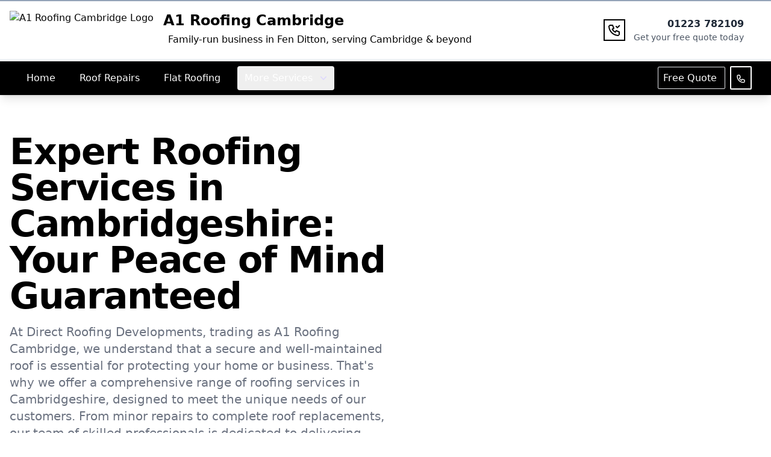

--- FILE ---
content_type: text/html; charset=utf-8
request_url: https://a1-roofing-cambridge.co.uk/
body_size: 14087
content:
<!DOCTYPE html><html lang="en"> <head><meta charset="UTF-8"><meta name="viewport" content="width=device-width, initial-scale=1, minimum-scale=1, maximum-scale=5"><link rel="icon" type="image/ico" href="/favicon.ico"><link rel="icon" rel="apple-touch-icon" sizes="16x16" href="/favicon-16x16.png"><link rel="icon" rel="apple-touch-icon" sizes="48x48" href="/favicon-32x32.png"><link rel="icon" rel="apple-touch-icon" sizes="192x192" href="/favicon-192x192.png"><link rel="icon" rel="apple-touch-icon" sizes="512x512" href="/favicon-512x512.png"><meta name="author" content="a1-roofing-cambridge.co.uk"><meta property="og:type" content="website"><meta property="og:title" content="Roofing Services in Fen Ditton, Cambridgeshire - A1 Roofing Cambridge"><meta property="og:description" content="Expert roofing services in Cambridgeshire by Direct Roofing Developments. Trusted for roof repairs, replacements &#38; emergency services within 20 miles of Cambridge."><meta property="og:site_name" content="A1 Roofiing Cambridge"><meta property="og:locale" content="en-GB"><meta property="og:image" content><meta name="twitter:card" content="summary_large_image"><meta name="twitter:title" content="Roofing Services in Fen Ditton, Cambridgeshire - A1 Roofing Cambridge"><meta name="twitter:description" content="Expert roofing services in Cambridgeshire by Direct Roofing Developments. Trusted for roof repairs, replacements &#38; emergency services within 20 miles of Cambridge."><link rel="preload" as="image" href="https://utfs.io/f/9601e767-aae4-497b-bc61-30036d2c2558-66izf7.avif" fetchpriority="high"><title>Roofing Services in Fen Ditton, Cambridgeshire - A1 Roofing Cambridge</title><link rel="canonical" href="https://a1-roofing-cambridge.co.uk/"><meta name="description" content="Expert roofing services in Cambridgeshire by Direct Roofing Developments. Trusted for roof repairs, replacements &#38; emergency services within 20 miles of Cambridge."><meta name="robots" content="index, follow"><meta property="og:title" content="Roofing Services in Fen Ditton, Cambridgeshire - A1 Roofing Cambridge"><meta property="og:type" content="website"><meta property="og:image" content><meta property="og:url" content="https://a1-roofing-cambridge.co.uk/"><script type="application/ld+json">{"@context":"https://schema.org","@type":"FAQPage","mainEntity":[{"@type":"Question","name":"<p>What roofing services do you offer across Cambridgeshire and beyond?</p>\n","acceptedAnswer":{"@type":"Answer","text":"<p>We're your local roofing specialists, covering everything from minor repairs to full roof replacements. Whether it’s a leaky tile, a complete re-roof, a flat roof needing attention, or installing new Velux windows, we’ve got you covered. We work on all types of roofs – pitched, flat, tile, slate, lead – for homes and businesses across Cambridge, Huntingdon, Ely, St Ives, Newmarket, Saffron Walden, Royston, and all the villages in between.</p>\n"}},{"@type":"Question","name":"<p>Where exactly do you provide your roofing services?</p>\n","acceptedAnswer":{"@type":"Answer","text":"<p>Our main stomping ground is Cambridgeshire, including Cambridge city (covering areas like CB1, CB4, and homes near the Science Park), South Cambridgeshire villages like Cottenham, Histon, Impington, Waterbeach, Milton, Fulbourn, Great Shelford, Sawston, Duxford, Linton, and Cambourne. We also stretch our services to Huntingdon, St Ives, Ely, Soham, Burwell, and venture into nearby areas such as Newmarket in Suffolk, Saffron Walden in Essex, and Royston in Hertfordshire. Basically, if you’re within about a 20-mile radius of Cambridge, we’re likely your local roofers!</p>\n"}},{"@type":"Question","name":"<p>My roof has a lot of moss and algae. Is that a problem you can fix?</p>\n","acceptedAnswer":{"@type":"Answer","text":"<p>Absolutely. Given our local Cambridgeshire climate, moss, algae, and lichen are pretty common. While they might look harmless, they can actually cause damage over time by holding moisture against your tiles and even lifting them. We offer thorough moss removal and roof cleaning services to protect your roof and keep it looking its best, often extending its lifespan.</p>\n"}},{"@type":"Question","name":"<p>Do I need planning permission for roof work, especially if I live in Cambridge?</p>\n","acceptedAnswer":{"@type":"Answer","text":"<p>For most like-for-like roof repairs, you usually don't need planning permission. However, if you’re planning a significant change, like altering the roofline, changing materials to something vastly different, or adding new features, you might. It's especially important to check if your home is in one of Cambridge's many conservation areas or is a listed building. In these cases, specific consent from Cambridge City Council or South Cambridgeshire District Council is nearly always required. We can advise you on this and help you understand what's needed.</p>\n"}},{"@type":"Question","name":"<p>What about things like scaffolding and skips on public roads?</p>\n","acceptedAnswer":{"@type":"Answer","text":"<p>Don't worry about that! We understand the logistics involved. If scaffolding or a skip needs to go on a public highway, we'll take care of arranging all the necessary permits from the local council. It's all part of our service to make your roofing project as smooth and hassle-free as possible.</p>\n"}},{"@type":"Question","name":"<p>How do you ensure your roofing work is high quality and lasts?</p>\n","acceptedAnswer":{"@type":"Answer","text":"<p>Quality is at the heart of everything we do. We're an experienced, family-run business, and we stake our reputation on solid work. We only use high-quality, durable materials that are tried and tested for our local weather, especially given Cambridgeshire's exposed, flat landscape and potential for wind-driven rain. Our team uses robust fixing methods, and every job is carried out by skilled, experienced roofers. We also back our work with guarantees, giving you peace of mind.</p>\n"}},{"@type":"Question","name":"<p>My roof is flat. Do you handle flat roof repairs and replacements?</p>\n","acceptedAnswer":{"@type":"Answer","text":"<p>Yes, we absolutely do. Flat roofs have their own unique needs, and our team is expert in both repairing existing flat roofs and installing new ones. Whether it's felt, EPDM rubber, or GRP fibreglass, we can provide a durable, watertight solution that stands the test of time, helping you avoid those common flat roof problems.</p>\n"}},{"@type":"Question","name":"<p>Why should I choose your company for my roofing project?</p>\n","acceptedAnswer":{"@type":"Answer","text":"<p>We’re your trusted local roofers, with a strong reputation for reliability, quality, and a friendly, honest approach. As a family-run business, we care deeply about our customers' satisfaction. We understand the specific challenges of roofs in our region – like the wind and rain – and use our expertise to provide lasting solutions. From your free, no-obligation quote to the final tidy-up, you can expect clear communication, skilled craftsmanship, and a commitment to getting the job done right, every time. Just check out our customer reviews to see what your neighbours say about our work!</p>\n"}},{"@type":"Question","name":"<p>Do you offer free quotes or initial consultations?</p>\n","acceptedAnswer":{"@type":"Answer","text":"<p>Absolutely! We're always happy to provide a free, no-obligation survey and quote for any roofing work you might need. It's a great opportunity for us to assess your roof's condition, discuss your needs, and offer our expert advice. Just get in touch, and we'll arrange a convenient time to visit your property.</p>\n"}},{"@type":"Question","name":"<p>How do you minimise disruption during the work?</p>\n","acceptedAnswer":{"@type":"Answer","text":"<p>We know having work done on your home can be disruptive, so we do our best to keep things smooth. Our team works efficiently and tidily, adhering to local council working hours and noise restrictions to minimise disturbance to you and your neighbours. We also commit to responsible waste disposal; all old materials like tiles, felt, and timber are removed from your site by registered waste carriers, leaving your property clean and tidy once the work is complete.</p>\n"}}]}</script><link rel="stylesheet" href="/_astro/_slug_.CxEWO4qb.css"></head> <body> <main class="min-h-screen w-full mx-auto"> <div class="mx-auto"> 
<header aria-label="Site Header" class="shadow-sm border-t-2 border-t-slate-400">
        <!-- Top section of the header -->
        <div class="mx-auto py-4 max-w-screen-xl justify-between px-4">
            <div class="grid grid-cols-1 lg:grid-cols-12 gap-8">
                <!-- Logo and Site Title -->
                <div class="col-span-1 text-center lg:text-left lg:col-span-9">
                    <div class="lg:inline-flex inline-block items-center">
                        <a href="/">
                            <span class="sr-only">Logo</span>
                            <img src="https://utfs.io/f/9601e767-aae4-497b-bc61-30036d2c2558-66izf7.avif" alt="A1 Roofing Cambridge Logo" class="flex-auto mx-auto h-16 object-center" />
                        </a>
                        <div class="my-auto mx-auto lg:ml-4 mt-4 lg:mt-0">
                            <h1 class="text-2xl font-semibold text-primary">
                                <a href="/">A1 Roofing Cambridge</a>
                            </h1>
                            <p class="flex-wrap text-left rounded-lg p-1 bg-border-color px-2 font-thin inline-block">
                                Family-run business in Fen Ditton, serving Cambridge &amp; beyond
                            </p>
                        </div>
                    </div>
                </div>

                <!-- Contact Information -->
                <div class="col-span-1 my-auto mx-auto lg:text-right text-center lg:col-span-3">
                    <div class="w-full flex items-center">
                        <svg xmlns="http://www.w3.org/2000/svg" class="text-secondary h-8 w-8 mr-4 my-auto outline outline-[2px] rounded-full p-1" width="24" height="24" viewBox="0 0 24 24" stroke-width="2" stroke="currentColor" fill="none" stroke-linecap="round" stroke-linejoin="round">
                            <path stroke="none" d="M0 0h24v24H0z" fill="none"></path>
                            <path d="M5 4h4l2 5l-2.5 1.5a11 11 0 0 0 5 5l1.5 -2.5l5 2v4a2 2 0 0 1 -2 2a16 16 0 0 1 -15 -15a2 2 0 0 1 2 -2"></path>
                            <path d="M15 6l2 2l4 -4"></path>
                        </svg>
                        <a href="tel:+441223782109" class="font-medium my-auto">
                            <p class="text-gray-800 font-bold">01223 782109</p>
                            <p class="flex-wrap text-sm font-thin text-gray-600">Get your free quote today</p>
                        </a>
                    </div>
                </div>
            </div>
        </div>

        
         
        <!-- Navigation Bar -->
        <nav class="bg-[#000000] shadow-lg border-t-4 border-t-slate-100">
            <div class="max-w-screen-xl mx-auto px-4 sm:px-6 lg:px-8">
                <div class="py-2">
                    <div class="flex w-full my-auto items-center">

                        <!-- Desktop Menu -->
                        <div class="hidden lg:block">
                            <div class="flex items-baseline space-x-4">
                                <a href="/" class="text-white hover:text-white px-3 py-2 rounded drop-shadow-[0_1.2px_1.2px_rgba(0,0,0,0.8)]">Home</a>
                                <a href="/roof-repair" class="text-white hover:text-white px-3 py-2 rounded drop-shadow-[0_1.2px_1.2px_rgba(0,0,0,0.8)]">Roof Repairs</a>
                                <a href="/flat-roof" class="text-white hover:text-white px-3 py-2 rounded drop-shadow-[0_1.2px_1.2px_rgba(0,0,0,0.8)]">Flat Roofing</a>
                                <!-- Dropdown Menu -->
                                <div class="relative z-40 text-left dropdown">
                                    <button class="dropdown-toggle inline-flex w-full justify-center text-white hover:text-white px-3 py-2 rounded drop-shadow-[0_1.2px_1.2px_rgba(0,0,0,0.8)]">
                                        More Services
                                        <svg class="ml-2 my-auto -mr-1 h-5 w-5 text-violet-200 hover:text-violet-100" viewBox="0 0 20 20" fill="currentColor" aria-hidden="true">
                                          <path fill-rule="evenodd" d="M5.23 7.21a.75.75 0 011.06.02L10 11.168l3.71-3.938a.75.75 0 111.08 1.04l-4.25 4.5a.75.75 0 01-1.08 0l-4.25-4.5a.75.75 0 01.02-1.06z" clip-rule="evenodd" />
                                        </svg>
                                    </button>
                                    <div class="dropdown-menu hidden absolute right-0 mt-2 w-56 origin-top-right divide-y divide-gray-100 rounded-md bg-white shadow-lg ring-1 ring-black ring-opacity-5 focus:outline-none">
                                        <div class="px-1 py-1">
                                            <a href="/slate-and-tiles-roofing" class="text-gray-900 group flex w-full items-center rounded-md px-2 py-2 text-sm hover:bg-blue-500 hover:text-white">Slate &amp; Tile Roofing</a>
                                            <a href="/gutter-repair" class="text-gray-900 group flex w-full items-center rounded-md px-2 py-2 text-sm hover:bg-blue-500 hover:text-white">Gutter Repair</a>
                                            <a href="/soffits-and-fasicas" class="text-gray-900 group flex w-full items-center rounded-md px-2 py-2 text-sm hover:bg-blue-500 hover:text-white">Soffits &amp; Fascias</a>
                                            <a href="/chimney-repair" class="text-gray-900 group flex w-full items-center rounded-md px-2 py-2 text-sm hover:bg-blue-500 hover:text-white">Chimney Repair</a>
                                            <a href="/commercial-roofing" class="text-gray-900 group flex w-full items-center rounded-md px-2 py-2 text-sm hover:bg-blue-500 hover:text-white">Commercial Roofing</a>
                                            <a href="/roof-leak-repair" class="text-gray-900 group flex w-full items-center rounded-md px-2 py-2 text-sm hover:bg-blue-500 hover:text-white">Roof Leak Repair</a>
                                        </div>
                                        <div class="px-1 py-1">
                                             <a href="/roofing-services" class="text-gray-900 group flex w-full items-center rounded-md px-2 py-2 text-sm hover:bg-blue-500 hover:text-white font-bold">View All Services</a>
                                        </div>
                                    </div>
                                </div>
                            </div>
                        </div>

                        <!-- Desktop CTA Buttons -->
                        <div class="ml-auto hidden lg:block">
                            <a href="tel:+441223782109" class="mr-2 p-2 text-center text-white rounded-sm bg-accent hover:bg-primary hover:border-primary border transition-all duration-300">
                                Free Quote
                            </a>
                            <a href="tel:+441223782109" class="p-2 text-center text-white rounded-sm bg-accent hover:bg-primary hover:border-primary border-2 border-border-color/50 transition-all duration-300">
                                <svg xmlns="http://www.w3.org/2000/svg" class="h-4 w-4 inline-flex" fill="none" viewBox="0 0 24 24" stroke="currentColor">
                                    <path stroke-linecap="round" stroke-linejoin="round" stroke-width="2" d="M3 5a2 2 0 012-2h3.28a1 1 0 01.948.684l1.498 4.493a1 1 0 01-.502 1.21l-2.257 1.13a11.042 11.042 0 005.516 5.516l1.13-2.257a1 1 0 011.21-.502l4.493 1.498a1 1 0 01.684.949V19a2 2 0 01-2 2h-1C9.716 21 3 14.284 3 6V5z" />
                                </svg>
                            </a>
                        </div>

                        <!-- Mobile Menu Button -->
                        <div class="-mr-2 flex lg:hidden ml-auto">
                            <button id="mobile-menu-button" type="button" class="bg-blue-500 p-2 rounded-md text-white hover:text-white hover:bg-blue-800 focus:outline-none focus:ring-2 focus:ring-offset-2 focus:ring-offset-gray-800 focus:ring-white" aria-controls="mobile-menu" aria-expanded="false">
                                <span class="sr-only">Open main menu</span>
                                <!-- Hamburger icon -->
                                <svg id="hamburger-icon" class="block h-6 w-6" xmlns="http://www.w3.org/2000/svg" fill="none" viewBox="0 0 24 24" stroke="currentColor" aria-hidden="true">
                                    <path stroke-linecap="round" stroke-linejoin="round" stroke-width="2" d="M4 6h16M4 12h16M4 18h16" />
                                </svg>
                                <!-- Close icon -->
                                <svg id="close-icon" class="hidden h-6 w-6" xmlns="http://www.w3.org/2000/svg" fill="none" viewBox="0 0 24 24" stroke="currentColor" aria-hidden="true">
                                    <path stroke-linecap="round" stroke-linejoin="round" stroke-width="2" d="M6 18L18 6M6 6l12 12" />
                                </svg>
                            </button>
                        </div>
                    </div>
                </div>

                <!-- Mobile Menu -->
                <div class="hidden lg:hidden" id="mobile-menu">
                    <div class="px-2 pt-2 pb-3 space-y-1 sm:px-3">
                        <a href="/" class="hover:bg-gray-700 text-white block px-3 py-2 rounded-md text-base font-medium">Home</a>
                        <a href="/roof-repair" class="hover:bg-gray-700 text-white block px-3 py-2 rounded-md text-base font-medium">Roof Repairs</a>
                        <a href="/flat-roof" class="hover:bg-gray-700 text-white block px-3 py-2 rounded-md text-base font-medium">Flat Roofing</a>
                        <a href="/slate-and-tiles-roofing" class="hover:bg-gray-700 text-white block px-3 py-2 rounded-md text-base font-medium">Slate &amp; Tile Roofing</a>
                        <a href="/gutter-repair" class="hover:bg-gray-700 text-white block px-3 py-2 rounded-md text-base font-medium">Gutter Repair</a>
                        <a href="/soffits-and-fasicas" class="hover:bg-gray-700 text-white block px-3 py-2 rounded-md text-base font-medium">Soffits &amp; Fascias</a>
                        <a href="/chimney-repair" class="hover:bg-gray-700 text-white block px-3 py-2 rounded-md text-base font-medium">Chimney Repair</a>
                        <a href="/roofing-services" class="hover:bg-gray-700 text-white block px-3 py-2 rounded-md text-base font-medium">All Services</a>
                    </div>
                </div>
            </div>
        </nav>
        
        
    </header>

    <script>
        document.addEventListener('DOMContentLoaded', function () {
            // Mobile menu toggle
            const mobileMenuButton = document.getElementById('mobile-menu-button');
            const mobileMenu = document.getElementById('mobile-menu');
            const hamburgerIcon = document.getElementById('hamburger-icon');
            const closeIcon = document.getElementById('close-icon');

            mobileMenuButton.addEventListener('click', () => {
                mobileMenu.classList.toggle('hidden');
                hamburgerIcon.classList.toggle('hidden');
                closeIcon.classList.toggle('hidden');
            });

            // Dropdown toggle logic
            const dropdowns = document.querySelectorAll('.dropdown');

            dropdowns.forEach(dropdown => {
                const toggle = dropdown.querySelector('.dropdown-toggle');
                const menu = dropdown.querySelector('.dropdown-menu');

                toggle.addEventListener('click', () => {
                    // Close other open dropdowns
                    dropdowns.forEach(otherDropdown => {
                        if (otherDropdown !== dropdown) {
                            otherDropdown.querySelector('.dropdown-menu').classList.add('hidden');
                        }
                    });
                    menu.classList.toggle('hidden');
                });
            });

            // Close dropdowns when clicking outside
            window.addEventListener('click', function(e) {
                if (!e.target.closest('.dropdown')) {
                    dropdowns.forEach(dropdown => {
                        dropdown.querySelector('.dropdown-menu').classList.add('hidden');
                    });
                }
            });
        });
    </script>

<style>
    .embla {
  overflow: hidden;
}
.embla__container {
  display: flex;
}
.embla__slide {
  flex: 0 0 100%;
  min-width: 0;
}
</style>
<div class="grid max-w-screen-xl px-4 py-8 mx-auto lg:gap-8 xl:gap-0 lg:py-16 lg:grid-cols-12 space-x-12">
        <!-- Left Side Content -->
        <div class="mr-auto place-self-center lg:col-span-6">
            
            <h1 class="max-w-2xl mb-4 text-4xl font-extrabold tracking-tight leading-none text-[#000000] md:text-5xl xl:text-6xl">
                <p>Expert Roofing Services in Cambridgeshire: Your Peace of Mind Guaranteed</p>

            </h1>
            <div class="max-w-2xl mb-6 font-light text-gray-500 lg:mb-8 md:text-lg lg:text-xl dark:text-gray-400">
                <p>At Direct Roofing Developments, trading as A1 Roofing Cambridge, we understand that a secure and well-maintained roof is essential for protecting your home or business. That's why we offer a comprehensive range of roofing services in Cambridgeshire, designed to meet the unique needs of our customers. From minor repairs to complete roof replacements, our team of skilled professionals is dedicated to delivering exceptional quality and satisfaction.</p>

            </div>
            
            <a href="/contact" class="inline-flex items-center justify-center px-5 py-3 text-base font-medium text-center text-gray-900 border border-gray-300 rounded hover:bg-gray-100 focus:ring-4 focus:ring-gray-100 duration-300">
                Contact Us
            </a>
        </div>


        <!-- Right Side Carousel -->
        <div class="hidden lg:mt-0 lg:col-span-6 lg:flex">
            <!-- Embla Carousel Structure -->
            <div class="embla max-h-full h-full max-w-full w-full my-auto rounded">
                <div class="embla__container h-full">
                    <!-- Carousel Item 1 -->
                    
             
                </div>
            </div>
        </div>
    </div>

    <!-- Embla Carousel JavaScript CDN -->
    <script src="https://unpkg.com/embla-carousel/embla-carousel.umd.js"></script>
    <script src="https://unpkg.com/embla-carousel-autoplay/embla-carousel-autoplay.umd.js"></script>

    <!-- Carousel Initialization Script -->
    <script>
    const emblaNode = document.querySelector('.embla');
    const options = { 
        loop: true,
        // Pass plugins inside the options object
        plugins: [EmblaCarouselAutoplay({ delay: 2500, stopOnFocusIn: true })] 
    };
    
    const emblaApi = EmblaCarousel(emblaNode, options);

    // Your mouseenter/mouseleave events should still work
    emblaNode.addEventListener('mouseenter', () => emblaApi.plugins().autoplay.stop());
    emblaNode.addEventListener('mouseleave', () => emblaApi.plugins().autoplay.reset());
</script>
<section class="py-12 md:py-20 bg-gray-50">
    <div class="max-w-screen-xl mx-auto px-4 sm:px-6 lg:px-8">
        <div class="text-center">
            <h2 class="text-3xl font-extrabold text-gray-900 sm:text-4xl">
                Your Trusted Roofers in Cambridge & The Surrounding Area
            </h2>
            <p class="mt-4 text-lg leading-6 text-gray-600">
                Based in Fen Ditton, <span class="font-semibold">A1 Roofiing Cambridge</span> is your local, family-run business providing expert roofing services tailored to the unique demands of our local environment.
            </p>
        </div>

        <div class="mt-12 grid gap-8 md:grid-cols-2">

            <!-- Card 1: Local Knowledge & Planning -->
            <div class="bg-white p-8 shadow-lg rounded-lg border border-gray-200">
                <h3 class="text-xl font-bold text-gray-800">Expert Navigation of Local Planning</h3>
                <p class="mt-3 text-gray-600">
                    We handle the complexities of local regulations so you don't have to.
                </p>
                <ul class="mt-4 space-y-3 text-gray-600 list-disc list-inside">
                    <li><span class="font-semibold">Planning Permission:</span> We advise on whether significant changes require permission. Most like-for-like repairs do not.</li>
                    <li><span class="font-semibold">Conservation & Listed Buildings:</span> With deep experience working in <span class="font-semibold">Cambridge's many conservation areas</span> and on listed buildings, we secure the necessary consent from Cambridge City Council or South Cambridgeshire District Council.</li>
                    <li><span class="font-semibold">Permits & Logistics:</span> We arrange all necessary permits for scaffolding or skip placement on public highways, ensuring a smooth, hassle-free project.</li>
                </ul>
            </div>

            <!-- Card 2: Built for the Local Climate -->
            <div class="bg-white p-8 shadow-lg rounded-lg border border-gray-200">
                <h3 class="text-xl font-bold text-gray-800">Solutions for the Cambridgeshire Climate</h3>
                <p class="mt-3 text-gray-600">
                    Our roofing is designed to withstand the local Fenland environment.
                </p>
                <ul class="mt-4 space-y-3 text-gray-600 list-disc list-inside">
                    <li><span class="font-semibold">Wind & Storm Resistance:</span> The flat, exposed landscape makes roofs vulnerable to <span class="font-semibold">wind-driven rain and storm damage</span>. We use robust fixing methods and high-quality materials to protect your home.</li>
                    <li><span class="font-semibold">Moss & Algae Control:</span> The region's damp climate encourages moss and lichen growth that damages tiles. Our professional moss removal and roof cleaning services are a key preventative measure for local homeowners.</li>
                </ul>
            </div>
        </div>

        <!-- Service Area & Professionalism -->
        <div class="mt-8 bg-white p-8 shadow-lg rounded-lg border border-gray-200">
            <h3 class="text-2xl font-bold text-gray-800 text-center">Serving Communities Across Cambridgeshire and Beyond</h3>
            <p class="mt-3 text-gray-600 text-center">From homes near the Science Park (CB4) to villages south of Cambridge (CB22), our 20-mile service radius includes:</p>
            <div class="mt-6 grid grid-cols-2 sm:grid-cols-3 md:grid-cols-4 gap-x-6 gap-y-2 text-center text-gray-700">
                <p>Cambridge</p>
                <p>Cottenham</p>
                <p>Histon & Impington</p>
                <p>Waterbeach</p>
                <p>Milton</p>
                <p>Fulbourn</p>
                <p>Great Shelford</p>
                <p>Sawston</p>
                <p>Duxford</p>
                <p>Cambourne</p>
                <p>Huntingdon</p>
                <p>St Ives</p>
                <p>Ely</p>
                <p>Newmarket</p>
                <p>Saffron Walden</p>
                <p>Royston</p>
            </div>
             <div class="mt-8 pt-6 border-t border-gray-200 text-center">
                 <h4 class="text-xl font-bold text-gray-800">Professional, Considerate & Compliant</h4>
                <p class="mt-3 max-w-4xl mx-auto text-gray-600">
                    We respect your property and your neighbours by strictly adhering to local council working hours and noise restrictions. As a legal requirement, we guarantee all old materials (tiles, felt, timber) are removed from your site and disposed of responsibly using registered waste carriers.
                </p>
            </div>
        </div>

    </div>
</section><section class="mx-auto max-w-screen-xl items-center py-10 justify-between">
  <h3 class="text-2xl text-primary text-center py-3">Our Services</h3>
  <div class="grid grid-cols-2 text-center md:grid-cols-4 gap-4 p-6 overflow-auto">
 
 

  <div class="bg-white rounded-sm border border-[#000000]/5 hover:bg-[#000000]/20 duration-300">
  <div class="p-4">
  <a href="/roofing" class="inline-flex font-light items-center text-center">
  Roofing

  <svg class="rtl:rotate-180 w-3.5 h-3.5 ms-2 text-[#B4060D]" aria-hidden="true" xmlns="http://www.w3.org/2000/svg" fill="none" viewBox="0 0 14 10">
  <path stroke="currentColor" stroke-linecap="round" stroke-linejoin="round" stroke-width="2" d="M1 5h12m0 0L9 1m4 4L9 9"></path>
  </svg>
  </a>
  </div>
  </div>
  


  <div class="bg-white rounded-sm border border-[#000000]/5 hover:bg-[#000000]/20 duration-300">
  <div class="p-4">
  <a href="/roofing-contractors" class="inline-flex font-light items-center text-center">
  Roofing Contractors

  <svg class="rtl:rotate-180 w-3.5 h-3.5 ms-2 text-[#B4060D]" aria-hidden="true" xmlns="http://www.w3.org/2000/svg" fill="none" viewBox="0 0 14 10">
  <path stroke="currentColor" stroke-linecap="round" stroke-linejoin="round" stroke-width="2" d="M1 5h12m0 0L9 1m4 4L9 9"></path>
  </svg>
  </a>
  </div>
  </div>
  


  <div class="bg-white rounded-sm border border-[#000000]/5 hover:bg-[#000000]/20 duration-300">
  <div class="p-4">
  <a href="/roofing-cost" class="inline-flex font-light items-center text-center">
  Roofing Cost

  <svg class="rtl:rotate-180 w-3.5 h-3.5 ms-2 text-[#B4060D]" aria-hidden="true" xmlns="http://www.w3.org/2000/svg" fill="none" viewBox="0 0 14 10">
  <path stroke="currentColor" stroke-linecap="round" stroke-linejoin="round" stroke-width="2" d="M1 5h12m0 0L9 1m4 4L9 9"></path>
  </svg>
  </a>
  </div>
  </div>
  


  <div class="bg-white rounded-sm border border-[#000000]/5 hover:bg-[#000000]/20 duration-300">
  <div class="p-4">
  <a href="/roofing-services" class="inline-flex font-light items-center text-center">
  Roofing Services

  <svg class="rtl:rotate-180 w-3.5 h-3.5 ms-2 text-[#B4060D]" aria-hidden="true" xmlns="http://www.w3.org/2000/svg" fill="none" viewBox="0 0 14 10">
  <path stroke="currentColor" stroke-linecap="round" stroke-linejoin="round" stroke-width="2" d="M1 5h12m0 0L9 1m4 4L9 9"></path>
  </svg>
  </a>
  </div>
  </div>
  


  <div class="bg-white rounded-sm border border-[#000000]/5 hover:bg-[#000000]/20 duration-300">
  <div class="p-4">
  <a href="/commercial-roofing" class="inline-flex font-light items-center text-center">
  Commercial Roofing

  <svg class="rtl:rotate-180 w-3.5 h-3.5 ms-2 text-[#B4060D]" aria-hidden="true" xmlns="http://www.w3.org/2000/svg" fill="none" viewBox="0 0 14 10">
  <path stroke="currentColor" stroke-linecap="round" stroke-linejoin="round" stroke-width="2" d="M1 5h12m0 0L9 1m4 4L9 9"></path>
  </svg>
  </a>
  </div>
  </div>
  


  <div class="bg-white rounded-sm border border-[#000000]/5 hover:bg-[#000000]/20 duration-300">
  <div class="p-4">
  <a href="/domestic-roofing" class="inline-flex font-light items-center text-center">
  Domestic Roofing

  <svg class="rtl:rotate-180 w-3.5 h-3.5 ms-2 text-[#B4060D]" aria-hidden="true" xmlns="http://www.w3.org/2000/svg" fill="none" viewBox="0 0 14 10">
  <path stroke="currentColor" stroke-linecap="round" stroke-linejoin="round" stroke-width="2" d="M1 5h12m0 0L9 1m4 4L9 9"></path>
  </svg>
  </a>
  </div>
  </div>
  


  <div class="bg-white rounded-sm border border-[#000000]/5 hover:bg-[#000000]/20 duration-300">
  <div class="p-4">
  <a href="/industrial-roofing" class="inline-flex font-light items-center text-center">
  Industrial Roofing

  <svg class="rtl:rotate-180 w-3.5 h-3.5 ms-2 text-[#B4060D]" aria-hidden="true" xmlns="http://www.w3.org/2000/svg" fill="none" viewBox="0 0 14 10">
  <path stroke="currentColor" stroke-linecap="round" stroke-linejoin="round" stroke-width="2" d="M1 5h12m0 0L9 1m4 4L9 9"></path>
  </svg>
  </a>
  </div>
  </div>
  


  <div class="bg-white rounded-sm border border-[#000000]/5 hover:bg-[#000000]/20 duration-300">
  <div class="p-4">
  <a href="/roof-repair" class="inline-flex font-light items-center text-center">
  Roof Repair

  <svg class="rtl:rotate-180 w-3.5 h-3.5 ms-2 text-[#B4060D]" aria-hidden="true" xmlns="http://www.w3.org/2000/svg" fill="none" viewBox="0 0 14 10">
  <path stroke="currentColor" stroke-linecap="round" stroke-linejoin="round" stroke-width="2" d="M1 5h12m0 0L9 1m4 4L9 9"></path>
  </svg>
  </a>
  </div>
  </div>
  


  <div class="bg-white rounded-sm border border-[#000000]/5 hover:bg-[#000000]/20 duration-300">
  <div class="p-4">
  <a href="/roof-insulation" class="inline-flex font-light items-center text-center">
  Roof Insulation

  <svg class="rtl:rotate-180 w-3.5 h-3.5 ms-2 text-[#B4060D]" aria-hidden="true" xmlns="http://www.w3.org/2000/svg" fill="none" viewBox="0 0 14 10">
  <path stroke="currentColor" stroke-linecap="round" stroke-linejoin="round" stroke-width="2" d="M1 5h12m0 0L9 1m4 4L9 9"></path>
  </svg>
  </a>
  </div>
  </div>
  


  <div class="bg-white rounded-sm border border-[#000000]/5 hover:bg-[#000000]/20 duration-300">
  <div class="p-4">
  <a href="/roof-leak-repair" class="inline-flex font-light items-center text-center">
  Roof Leak Repair

  <svg class="rtl:rotate-180 w-3.5 h-3.5 ms-2 text-[#B4060D]" aria-hidden="true" xmlns="http://www.w3.org/2000/svg" fill="none" viewBox="0 0 14 10">
  <path stroke="currentColor" stroke-linecap="round" stroke-linejoin="round" stroke-width="2" d="M1 5h12m0 0L9 1m4 4L9 9"></path>
  </svg>
  </a>
  </div>
  </div>
  


  <div class="bg-white rounded-sm border border-[#000000]/5 hover:bg-[#000000]/20 duration-300">
  <div class="p-4">
  <a href="/flat-roof" class="inline-flex font-light items-center text-center">
  Flat Roof

  <svg class="rtl:rotate-180 w-3.5 h-3.5 ms-2 text-[#B4060D]" aria-hidden="true" xmlns="http://www.w3.org/2000/svg" fill="none" viewBox="0 0 14 10">
  <path stroke="currentColor" stroke-linecap="round" stroke-linejoin="round" stroke-width="2" d="M1 5h12m0 0L9 1m4 4L9 9"></path>
  </svg>
  </a>
  </div>
  </div>
  


  <div class="bg-white rounded-sm border border-[#000000]/5 hover:bg-[#000000]/20 duration-300">
  <div class="p-4">
  <a href="/chimney-repair" class="inline-flex font-light items-center text-center">
  Chimney Repair

  <svg class="rtl:rotate-180 w-3.5 h-3.5 ms-2 text-[#B4060D]" aria-hidden="true" xmlns="http://www.w3.org/2000/svg" fill="none" viewBox="0 0 14 10">
  <path stroke="currentColor" stroke-linecap="round" stroke-linejoin="round" stroke-width="2" d="M1 5h12m0 0L9 1m4 4L9 9"></path>
  </svg>
  </a>
  </div>
  </div>
  


  <div class="bg-white rounded-sm border border-[#000000]/5 hover:bg-[#000000]/20 duration-300">
  <div class="p-4">
  <a href="/gutter-repair" class="inline-flex font-light items-center text-center">
  Gutter Repair

  <svg class="rtl:rotate-180 w-3.5 h-3.5 ms-2 text-[#B4060D]" aria-hidden="true" xmlns="http://www.w3.org/2000/svg" fill="none" viewBox="0 0 14 10">
  <path stroke="currentColor" stroke-linecap="round" stroke-linejoin="round" stroke-width="2" d="M1 5h12m0 0L9 1m4 4L9 9"></path>
  </svg>
  </a>
  </div>
  </div>
  


  <div class="bg-white rounded-sm border border-[#000000]/5 hover:bg-[#000000]/20 duration-300">
  <div class="p-4">
  <a href="/single-ply-roofing" class="inline-flex font-light items-center text-center">
  Single Ply Roofing

  <svg class="rtl:rotate-180 w-3.5 h-3.5 ms-2 text-[#B4060D]" aria-hidden="true" xmlns="http://www.w3.org/2000/svg" fill="none" viewBox="0 0 14 10">
  <path stroke="currentColor" stroke-linecap="round" stroke-linejoin="round" stroke-width="2" d="M1 5h12m0 0L9 1m4 4L9 9"></path>
  </svg>
  </a>
  </div>
  </div>
  


  <div class="bg-white rounded-sm border border-[#000000]/5 hover:bg-[#000000]/20 duration-300">
  <div class="p-4">
  <a href="/slate-and-tiles" class="inline-flex font-light items-center text-center">
  Slate And Tiles

  <svg class="rtl:rotate-180 w-3.5 h-3.5 ms-2 text-[#B4060D]" aria-hidden="true" xmlns="http://www.w3.org/2000/svg" fill="none" viewBox="0 0 14 10">
  <path stroke="currentColor" stroke-linecap="round" stroke-linejoin="round" stroke-width="2" d="M1 5h12m0 0L9 1m4 4L9 9"></path>
  </svg>
  </a>
  </div>
  </div>
  


  <div class="bg-white rounded-sm border border-[#000000]/5 hover:bg-[#000000]/20 duration-300">
  <div class="p-4">
  <a href="/soffits-and-fasicas" class="inline-flex font-light items-center text-center">
  Soffits And Fasicas

  <svg class="rtl:rotate-180 w-3.5 h-3.5 ms-2 text-[#B4060D]" aria-hidden="true" xmlns="http://www.w3.org/2000/svg" fill="none" viewBox="0 0 14 10">
  <path stroke="currentColor" stroke-linecap="round" stroke-linejoin="round" stroke-width="2" d="M1 5h12m0 0L9 1m4 4L9 9"></path>
  </svg>
  </a>
  </div>
  </div>
  


  <div class="bg-white rounded-sm border border-[#000000]/5 hover:bg-[#000000]/20 duration-300">
  <div class="p-4">
  <a href="/fibreglass-roofing" class="inline-flex font-light items-center text-center">
  Fibreglass Roofing

  <svg class="rtl:rotate-180 w-3.5 h-3.5 ms-2 text-[#B4060D]" aria-hidden="true" xmlns="http://www.w3.org/2000/svg" fill="none" viewBox="0 0 14 10">
  <path stroke="currentColor" stroke-linecap="round" stroke-linejoin="round" stroke-width="2" d="M1 5h12m0 0L9 1m4 4L9 9"></path>
  </svg>
  </a>
  </div>
  </div>
  


  <div class="bg-white rounded-sm border border-[#000000]/5 hover:bg-[#000000]/20 duration-300">
  <div class="p-4">
  <a href="/epdm-roofing" class="inline-flex font-light items-center text-center">
  Epdm Roofing

  <svg class="rtl:rotate-180 w-3.5 h-3.5 ms-2 text-[#B4060D]" aria-hidden="true" xmlns="http://www.w3.org/2000/svg" fill="none" viewBox="0 0 14 10">
  <path stroke="currentColor" stroke-linecap="round" stroke-linejoin="round" stroke-width="2" d="M1 5h12m0 0L9 1m4 4L9 9"></path>
  </svg>
  </a>
  </div>
  </div>
  


  <div class="bg-white rounded-sm border border-[#000000]/5 hover:bg-[#000000]/20 duration-300">
  <div class="p-4">
  <a href="/slate-and-tiles-roofing" class="inline-flex font-light items-center text-center">
  Slate And Tiles Roofing

  <svg class="rtl:rotate-180 w-3.5 h-3.5 ms-2 text-[#B4060D]" aria-hidden="true" xmlns="http://www.w3.org/2000/svg" fill="none" viewBox="0 0 14 10">
  <path stroke="currentColor" stroke-linecap="round" stroke-linejoin="round" stroke-width="2" d="M1 5h12m0 0L9 1m4 4L9 9"></path>
  </svg>
  </a>
  </div>
  </div>
  



  </div>
 </section><section class="mx-auto max-w-screen-xl items-center py-10 justify-between px-4">
    

  <h3 class="text-3xl mb-10 text-[#B4060D] text-center">
    <!-- Rendered Markdown Heading Goes Here -->
     <p>Your Local Roofing Specialists: Serving Cambridge and Beyond</p>

  </h3>
  <div class="grid grid-cols-1 md:grid-cols-1 gap-4">
    <div class="col-span-1 md:col-span-2 duration-300 font-light text-left tracking-wide">
      <!-- Rendered Markdown Content Goes Here -->
      <p><p>As a family-run business based in Fen Ditton, Cambridge, we take pride in serving our local community with reliable and cost-effective roofing solutions. Our service area spans a 20-mile radius from Cambridge, covering areas such as Cottenham, Great Shelford, Cambourne, New Market, Saffron Walden, Huntingdon, and more. Whether you're a homeowner or a business owner, we're committed to providing you with the highest level of service and workmanship.</p>
</p>
    </div>
  </div>

</section>
<section class="mx-auto max-w-screen-xl items-center py-10 justify-between px-4">
    <div class="grid grid-cols-1 md:grid-cols-12 gap-6">

        <!-- Main Content Section (8 columns on desktop) -->
        <div class="col-span-1 flex md:col-span-8 bg-[#B4060D]/10 shadow rounded-md p-4 outline outline-1 outline-border-color hover:outline-border-color/50 duration-300">

            <!-- Optional Image Block -->
            <div class="relative w-2/6 my-auto hidden lg:block">
                <div class="rounded-md outline outline-1 outline-primary/50 hover:outline-border-color duration-300">
                    
                    
                    <a href="tel:+441223782109" class="absolute text-white rounded bg-[#B4060D] outline outline-[3px] outline-border-color/70 hover:outline-offset-0 hover:bg-primary/80 duration-300 p-3 top-1/2 left-1/2 -translate-x-1/2 -translate-y-1/2 whitespace-nowrap">
                        Get a Quote
                    </a>
                </div>
            </div>

            <!-- Text Content -->
            <div class="pl-0 p-2 pr-0 lg:pl-6 lg:pr-2 my-auto w-full lg:w-4/6">
                

                <h5 class="text-2xl text-primary mb-4">
                    <p>Our Roofing Services: Designed to Meet Your Needs</p>

                </h5>
                <div class="font-light tracking-wide space-y-4">
                <p>At Direct Roofing Developments, we offer a wide range of roofing services to cater to different needs and budgets. Our services include:</p>
<ul class="list-disc list-inside marker:text-primary">
<li>Flat Roofing: Expert installation and repair of flat roofs using high-quality materials</li>
<li><a href="/epdm-roofing" title="EPDM Roofing" class="underline">EPDM Roofing</a>: Durable and long-lasting EPDM roofing solutions for commercial and residential properties</li>
<li>Felt Roofing: Traditional felt roofing services for a classic look and feel</li>
<li>Lead Roofing: Specialist lead roofing services for heritage buildings and properties</li>
<li>Fibreglass Roofing: Strong and <a href="/fibreglass-roofing" title="durable fibreglass roofing" class="underline">durable fibreglass roofing</a> solutions for modern properties</li>
<li>Lead Work and Flashings: Expert lead work and flashing services for a watertight seal</li>
<li>Roof Repairs: Prompt and efficient roof repair services for minor and major issues</li>
<li>Roof Replacement: Complete roof replacement services for residential and commercial properties</li>
<li><a href="/roofing-services" title="Roof Cleaning" class="underline">Roof Cleaning</a>: Professional roof cleaning services to remove moss and debris</li>
<li>Moss Removal: Safe and effective moss removal services to prevent damage</li>
<li><a href="/gutter-repair" title="Gutter Cleaning" class="underline">Gutter Cleaning</a>: Regular gutter cleaning services to ensure proper water flow</li>
</ul>

                </div>
                
            </div>
        </div>

        <!-- Sidebar Accordion Section (4 columns on desktop) -->
        <div class="col-span-1 md:col-span-4">
            <div class="w-full">
                <div class="w-full rounded-2xl bg-white space-y-2">

                    <!-- Accordion Item 1 (Default Open) -->
                    
                    
                    <div>
                        <button class="accordion-button flex w-full justify-between items-center shadow rounded bg-[#B4060D]/10 px-4 py-3 text-left text-sm font-medium text-primary hover:bg-blue-200 focus:outline-none focus-visible:ring focus-visible:ring-blue-500 focus-visible:ring-opacity-75 duration-300">
                            <span><p>Why Choose Direct Roofing Developments?</p>
</span>
                            <svg class="accordion-icon h-5 w-5 text-primary transform transition-transform duration-300" xmlns="http://www.w3.org/2000/svg" fill="none" viewBox="0 0 24 24" stroke-width="1.5" stroke="currentColor">
                               <path stroke-linecap="round" stroke-linejoin="round" d="m19.5 8.25-7.5 7.5-7.5-7.5" />
                            </svg>
                        </button>
                        <div class="accordion-panel px-4 pt-3 pb-3 font-light tracking-wide">
                             <!-- Rendered markdown content for the panel goes here -->
                        <p>At Direct Roofing Developments, we're committed to delivering exceptional quality and satisfaction to our customers. Here are just a few reasons why you should choose us for your roofing needs:</p>
<ul class="list-disc list-inside marker:text-primary">
<li>Competitive Pricing: We offer remarkably competitive pricing without compromising on quality</li>
<li>Expert Team: Our team of skilled professionals has years of experience in the roofing industry</li>
<li>Personal Service: We're a family-run business that values personal service and attention to detail</li>
<li>Local Knowledge: We have extensive knowledge of the local area and can provide tailored solutions to meet your needs</li>
</ul>

                        </div>
                    </div>
                    

                    
                    <div>
                        <button class="accordion-button flex w-full justify-between items-center shadow rounded bg-[#B4060D]/10 px-4 py-3 text-left text-sm font-medium text-primary hover:bg-blue-200 focus:outline-none focus-visible:ring focus-visible:ring-blue-500 focus-visible:ring-opacity-75 duration-300">
                            <span><p>Get in Touch for a Free Quote</p>
</span>
                            <svg class="accordion-icon h-5 w-5 text-primary transform transition-transform duration-300" xmlns="http://www.w3.org/2000/svg" fill="none" viewBox="0 0 24 24" stroke-width="1.5" stroke="currentColor">
                               <path stroke-linecap="round" stroke-linejoin="round" d="m19.5 8.25-7.5 7.5-7.5-7.5" />
                            </svg>
                        </button>
                        <div class="accordion-panel hidden px-4 pt-3 pb-3 font-light tracking-wide">
                             <!-- Rendered markdown content for the panel goes here -->
                        <p>If you're looking for expert <a href="/roofing" title="roofing services" class="underline">roofing services</a> in Cambridgeshire, look no further than Direct Roofing Developments. Contact us today on 01223 782109 to discuss your roofing needs and receive a free, no-obligation quote. Our team is always happy to help and provide guidance on the best roofing solution for your property.</p>

                        </div>
                    </div>
                    
                    
                    
                    
                </div>
            </div>
        </div>
    </div>
</section>

<script>
    document.addEventListener('DOMContentLoaded', function () {
        const accordionButtons = document.querySelectorAll('.accordion-button');

        accordionButtons.forEach(button => {
            button.addEventListener('click', () => {
                // Find the panel and icon associated with the clicked button
                const panel = button.nextElementSibling;
                const icon = button.querySelector('.accordion-icon');

                // Toggle the 'hidden' class on the panel
                panel.classList.toggle('hidden');

                // Toggle the rotation of the icon
                if (icon) {
                    icon.classList.toggle('rotate-180');
                }
            });
        });
    });
</script> <div class="w-full border-t-4 border-b-4 border-[#B4060D]">
        <iframe
            width="100%"
            height="480"
            frameborder="0"
            scrolling="no"
            marginheight="0"
            marginwidth="0"
            src=""
        >
        </iframe>
    </div>
<section class="mx-auto max-w-screen-xl items-center py-10 justify-between px-4">
    
<section class="local-info py-12 lg:py-16 bg-gray-50">
  <div class="container mx-auto px-4">
    <div class="text-center max-w-4xl mx-auto">
      <h2 class="text-3xl md:text-4xl font-bold text-primary mb-4">Your Local Roofing Specialists in Cambridge</h2>
      <p class="text-lg text-gray-700 mb-10">
        As a family-run business based in Fen Ditton, A1 Roofing Cambridge is deeply committed to serving our local community. We combine high-quality craftsmanship with an in-depth understanding of the region's specific roofing needs, from navigating local planning regulations to protecting your property against the unique Fenland climate.
      </p>
    </div>

    <div class="grid md:grid-cols-2 gap-8">
      <!-- Local Expertise & Service Areas -->
      <div class="bg-white p-6 rounded-lg shadow-lg">
        <h3 class="text-2xl font-semibold text-primary mb-4">Serving Cambridgeshire & Beyond</h3>
        <p class="mb-4">Our expert roofing services cover a 20-mile radius of Cambridge, ensuring reliable support for homes and businesses in areas like CB1, CB4, and CB22. Our key service areas include:</p>
        <ul class="list-disc list-inside space-y-1 text-gray-600">
          <li><strong>Cambridgeshire:</strong> Cambridge, Cottenham, Histon, Impington, Waterbeach, Milton, Fulbourn, Great Shelford, Sawston, Cambourne, St Ives, Huntingdon & Ely.</li>
          <li><strong>And surrounding areas including:</strong> Newmarket (Suffolk), Saffron Walden (Essex), and Royston (Hertfordshire).</li>
        </ul>
        <h3 class="text-2xl font-semibold text-primary mt-6 mb-4">Solutions for the Local Environment</h3>
        <p class="text-gray-700">The flat, exposed Cambridgeshire landscape makes roofs susceptible to wind-driven rain and storm damage. We combat this by using robust fixing methods and premium materials. We also provide professional moss and algae removal—a key preventative service to protect tiles from damage caused by our region's damp climate.</p>
      </div>

      <!-- Planning & Professional Standards -->
      <div class="bg-white p-6 rounded-lg shadow-lg">
        <h3 class="text-2xl font-semibold text-primary mb-4">Planning, Permissions & Peace of Mind</h3>
        <p class="mb-4">We manage the details so you don't have to. We provide clear advice and handle all necessary arrangements for a seamless project.</p>
        <ul class="list-disc list-inside space-y-2 text-gray-600">
          <li><strong>Local Council Compliance:</strong> We have proven experience working in <span class="font-semibold">Cambridge's conservation areas</span> and on <span class="font-semibold">listed buildings</span>, securing the required consent from Cambridge City Council or South Cambridgeshire District Council.</li>
          <li><strong>Permit Management:</strong> Our service includes arranging all necessary permits for scaffolding or skip placement on public highways.</li>
          <li><strong>Considerate & Compliant:</strong> We strictly adhere to local council working hours and noise restrictions and ensure all waste is removed by registered carriers.</li>
        </ul>
      </div>
    </div>
    
    <div class="mt-12 pt-10 border-t-2">
       <h4 class="text-3xl text-primary text-center">
      URGENTLY REQUIRE ROOFING SERVICES? CALL US NOW ON
      <a href="tel:+441223782109" class="text-accent hover:text-primary-dark transition-colors duration-300"> 01223 782109</a>
    </h4>
    </div>

  </div>
</section>

    <div class="grid gap-6">
        <!-- Layout for 4 items -->
        <div class="grid grid-cols-1 md:grid-cols-2 gap-6">
            <!-- Item 1 -->
            
            
             
             
             
            
        </div>
    </div>
</section>
<!-- FAQ Section -->
<section class="bg-dark-background-color py-12 md:py-20">
    <div class="mx-auto max-w-screen-xl px-4">
        
        <!-- Section Header -->
        <div class="text-center mb-10">
            <h2 class="text-3xl md:text-4xl font-bold ">Frequently Asked Questions</h2>
            <p class="mt-4 text-lg">
                Have questions? We have answers. If you can't find what you're looking for, feel free to contact us.
            </p>
        </div>
        
        <!-- Accordion Container -->
        <div id="faq-accordion" class="max-w-3xl mx-auto space-y-4">
            

            <!-- FAQ Item 1 -->
            <div class="border border-gray-600 rounded-lg bg-[#B4060D]">
                <h2>
                    <button 
                        type="button" 
                        class="faq-button flex items-center justify-between w-full bg p-6 font-semibold text-left text-white"
                        aria-expanded="true"
                    >
                        <span><p>What roofing services do you offer across Cambridgeshire and beyond?</p>
</span>
                        <!-- Plus/Minus Icon -->
                        <svg class="faq-icon w-6 h-6 transform transition-transform duration-300" fill="none" stroke="currentColor" viewBox="0 0 24 24" xmlns="http://www.w3.org/2000/svg">
                            <path stroke-linecap="round" stroke-linejoin="round" stroke-width="2" d="M18 12H6"></path>
                        </svg>
                    </button>
                </h2>
                <div class="faq-panel overflow-hidden transition-all duration-300 ease-in-out">
                    <div class="p-6 pt-0">
                        <div class="text-white">
                    <p>We're your local roofing specialists, covering everything from minor repairs to full roof replacements. Whether it’s a leaky tile, a complete re-roof, a flat roof needing attention, or installing new Velux windows, we’ve got you covered. We work on all types of roofs – pitched, flat, tile, slate, lead – for homes and businesses across Cambridge, Huntingdon, Ely, St Ives, Newmarket, Saffron Walden, Royston, and all the villages in between.</p>

                    </div>
                    </div>
                </div>
            </div>
            

            <!-- FAQ Item 1 -->
            <div class="border border-gray-600 rounded-lg bg-[#B4060D]">
                <h2>
                    <button 
                        type="button" 
                        class="faq-button flex items-center justify-between w-full bg p-6 font-semibold text-left text-white"
                        aria-expanded="true"
                    >
                        <span><p>Where exactly do you provide your roofing services?</p>
</span>
                        <!-- Plus/Minus Icon -->
                        <svg class="faq-icon w-6 h-6 transform transition-transform duration-300" fill="none" stroke="currentColor" viewBox="0 0 24 24" xmlns="http://www.w3.org/2000/svg">
                            <path stroke-linecap="round" stroke-linejoin="round" stroke-width="2" d="M18 12H6"></path>
                        </svg>
                    </button>
                </h2>
                <div class="faq-panel overflow-hidden transition-all duration-300 ease-in-out">
                    <div class="p-6 pt-0">
                        <div class="text-white">
                    <p>Our main stomping ground is Cambridgeshire, including Cambridge city (covering areas like CB1, CB4, and homes near the Science Park), South Cambridgeshire villages like Cottenham, Histon, Impington, Waterbeach, Milton, Fulbourn, Great Shelford, Sawston, Duxford, Linton, and Cambourne. We also stretch our services to Huntingdon, St Ives, Ely, Soham, Burwell, and venture into nearby areas such as Newmarket in Suffolk, Saffron Walden in Essex, and Royston in Hertfordshire. Basically, if you’re within about a 20-mile radius of Cambridge, we’re likely your local roofers!</p>

                    </div>
                    </div>
                </div>
            </div>
            

            <!-- FAQ Item 1 -->
            <div class="border border-gray-600 rounded-lg bg-[#B4060D]">
                <h2>
                    <button 
                        type="button" 
                        class="faq-button flex items-center justify-between w-full bg p-6 font-semibold text-left text-white"
                        aria-expanded="true"
                    >
                        <span><p>My roof has a lot of moss and algae. Is that a problem you can fix?</p>
</span>
                        <!-- Plus/Minus Icon -->
                        <svg class="faq-icon w-6 h-6 transform transition-transform duration-300" fill="none" stroke="currentColor" viewBox="0 0 24 24" xmlns="http://www.w3.org/2000/svg">
                            <path stroke-linecap="round" stroke-linejoin="round" stroke-width="2" d="M18 12H6"></path>
                        </svg>
                    </button>
                </h2>
                <div class="faq-panel overflow-hidden transition-all duration-300 ease-in-out">
                    <div class="p-6 pt-0">
                        <div class="text-white">
                    <p>Absolutely. Given our local Cambridgeshire climate, moss, algae, and lichen are pretty common. While they might look harmless, they can actually cause damage over time by holding moisture against your tiles and even lifting them. We offer thorough moss removal and roof cleaning services to protect your roof and keep it looking its best, often extending its lifespan.</p>

                    </div>
                    </div>
                </div>
            </div>
            

            <!-- FAQ Item 1 -->
            <div class="border border-gray-600 rounded-lg bg-[#B4060D]">
                <h2>
                    <button 
                        type="button" 
                        class="faq-button flex items-center justify-between w-full bg p-6 font-semibold text-left text-white"
                        aria-expanded="true"
                    >
                        <span><p>Do I need planning permission for roof work, especially if I live in Cambridge?</p>
</span>
                        <!-- Plus/Minus Icon -->
                        <svg class="faq-icon w-6 h-6 transform transition-transform duration-300" fill="none" stroke="currentColor" viewBox="0 0 24 24" xmlns="http://www.w3.org/2000/svg">
                            <path stroke-linecap="round" stroke-linejoin="round" stroke-width="2" d="M18 12H6"></path>
                        </svg>
                    </button>
                </h2>
                <div class="faq-panel overflow-hidden transition-all duration-300 ease-in-out">
                    <div class="p-6 pt-0">
                        <div class="text-white">
                    <p>For most like-for-like roof repairs, you usually don't need planning permission. However, if you’re planning a significant change, like altering the roofline, changing materials to something vastly different, or adding new features, you might. It's especially important to check if your home is in one of Cambridge's many conservation areas or is a listed building. In these cases, specific consent from Cambridge City Council or South Cambridgeshire District Council is nearly always required. We can advise you on this and help you understand what's needed.</p>

                    </div>
                    </div>
                </div>
            </div>
            

            <!-- FAQ Item 1 -->
            <div class="border border-gray-600 rounded-lg bg-[#B4060D]">
                <h2>
                    <button 
                        type="button" 
                        class="faq-button flex items-center justify-between w-full bg p-6 font-semibold text-left text-white"
                        aria-expanded="true"
                    >
                        <span><p>What about things like scaffolding and skips on public roads?</p>
</span>
                        <!-- Plus/Minus Icon -->
                        <svg class="faq-icon w-6 h-6 transform transition-transform duration-300" fill="none" stroke="currentColor" viewBox="0 0 24 24" xmlns="http://www.w3.org/2000/svg">
                            <path stroke-linecap="round" stroke-linejoin="round" stroke-width="2" d="M18 12H6"></path>
                        </svg>
                    </button>
                </h2>
                <div class="faq-panel overflow-hidden transition-all duration-300 ease-in-out">
                    <div class="p-6 pt-0">
                        <div class="text-white">
                    <p>Don't worry about that! We understand the logistics involved. If scaffolding or a skip needs to go on a public highway, we'll take care of arranging all the necessary permits from the local council. It's all part of our service to make your roofing project as smooth and hassle-free as possible.</p>

                    </div>
                    </div>
                </div>
            </div>
            

            <!-- FAQ Item 1 -->
            <div class="border border-gray-600 rounded-lg bg-[#B4060D]">
                <h2>
                    <button 
                        type="button" 
                        class="faq-button flex items-center justify-between w-full bg p-6 font-semibold text-left text-white"
                        aria-expanded="true"
                    >
                        <span><p>How do you ensure your roofing work is high quality and lasts?</p>
</span>
                        <!-- Plus/Minus Icon -->
                        <svg class="faq-icon w-6 h-6 transform transition-transform duration-300" fill="none" stroke="currentColor" viewBox="0 0 24 24" xmlns="http://www.w3.org/2000/svg">
                            <path stroke-linecap="round" stroke-linejoin="round" stroke-width="2" d="M18 12H6"></path>
                        </svg>
                    </button>
                </h2>
                <div class="faq-panel overflow-hidden transition-all duration-300 ease-in-out">
                    <div class="p-6 pt-0">
                        <div class="text-white">
                    <p>Quality is at the heart of everything we do. We're an experienced, family-run business, and we stake our reputation on solid work. We only use high-quality, durable materials that are tried and tested for our local weather, especially given Cambridgeshire's exposed, flat landscape and potential for wind-driven rain. Our team uses robust fixing methods, and every job is carried out by skilled, experienced roofers. We also back our work with guarantees, giving you peace of mind.</p>

                    </div>
                    </div>
                </div>
            </div>
            

            <!-- FAQ Item 1 -->
            <div class="border border-gray-600 rounded-lg bg-[#B4060D]">
                <h2>
                    <button 
                        type="button" 
                        class="faq-button flex items-center justify-between w-full bg p-6 font-semibold text-left text-white"
                        aria-expanded="true"
                    >
                        <span><p>My roof is flat. Do you handle flat roof repairs and replacements?</p>
</span>
                        <!-- Plus/Minus Icon -->
                        <svg class="faq-icon w-6 h-6 transform transition-transform duration-300" fill="none" stroke="currentColor" viewBox="0 0 24 24" xmlns="http://www.w3.org/2000/svg">
                            <path stroke-linecap="round" stroke-linejoin="round" stroke-width="2" d="M18 12H6"></path>
                        </svg>
                    </button>
                </h2>
                <div class="faq-panel overflow-hidden transition-all duration-300 ease-in-out">
                    <div class="p-6 pt-0">
                        <div class="text-white">
                    <p>Yes, we absolutely do. Flat roofs have their own unique needs, and our team is expert in both repairing existing flat roofs and installing new ones. Whether it's felt, EPDM rubber, or GRP fibreglass, we can provide a durable, watertight solution that stands the test of time, helping you avoid those common flat roof problems.</p>

                    </div>
                    </div>
                </div>
            </div>
            

            <!-- FAQ Item 1 -->
            <div class="border border-gray-600 rounded-lg bg-[#B4060D]">
                <h2>
                    <button 
                        type="button" 
                        class="faq-button flex items-center justify-between w-full bg p-6 font-semibold text-left text-white"
                        aria-expanded="true"
                    >
                        <span><p>Why should I choose your company for my roofing project?</p>
</span>
                        <!-- Plus/Minus Icon -->
                        <svg class="faq-icon w-6 h-6 transform transition-transform duration-300" fill="none" stroke="currentColor" viewBox="0 0 24 24" xmlns="http://www.w3.org/2000/svg">
                            <path stroke-linecap="round" stroke-linejoin="round" stroke-width="2" d="M18 12H6"></path>
                        </svg>
                    </button>
                </h2>
                <div class="faq-panel overflow-hidden transition-all duration-300 ease-in-out">
                    <div class="p-6 pt-0">
                        <div class="text-white">
                    <p>We’re your trusted local roofers, with a strong reputation for reliability, quality, and a friendly, honest approach. As a family-run business, we care deeply about our customers' satisfaction. We understand the specific challenges of roofs in our region – like the wind and rain – and use our expertise to provide lasting solutions. From your free, no-obligation quote to the final tidy-up, you can expect clear communication, skilled craftsmanship, and a commitment to getting the job done right, every time. Just check out our customer reviews to see what your neighbours say about our work!</p>

                    </div>
                    </div>
                </div>
            </div>
            

            <!-- FAQ Item 1 -->
            <div class="border border-gray-600 rounded-lg bg-[#B4060D]">
                <h2>
                    <button 
                        type="button" 
                        class="faq-button flex items-center justify-between w-full bg p-6 font-semibold text-left text-white"
                        aria-expanded="true"
                    >
                        <span><p>Do you offer free quotes or initial consultations?</p>
</span>
                        <!-- Plus/Minus Icon -->
                        <svg class="faq-icon w-6 h-6 transform transition-transform duration-300" fill="none" stroke="currentColor" viewBox="0 0 24 24" xmlns="http://www.w3.org/2000/svg">
                            <path stroke-linecap="round" stroke-linejoin="round" stroke-width="2" d="M18 12H6"></path>
                        </svg>
                    </button>
                </h2>
                <div class="faq-panel overflow-hidden transition-all duration-300 ease-in-out">
                    <div class="p-6 pt-0">
                        <div class="text-white">
                    <p>Absolutely! We're always happy to provide a free, no-obligation survey and quote for any roofing work you might need. It's a great opportunity for us to assess your roof's condition, discuss your needs, and offer our expert advice. Just get in touch, and we'll arrange a convenient time to visit your property.</p>

                    </div>
                    </div>
                </div>
            </div>
            

            <!-- FAQ Item 1 -->
            <div class="border border-gray-600 rounded-lg bg-[#B4060D]">
                <h2>
                    <button 
                        type="button" 
                        class="faq-button flex items-center justify-between w-full bg p-6 font-semibold text-left text-white"
                        aria-expanded="true"
                    >
                        <span><p>How do you minimise disruption during the work?</p>
</span>
                        <!-- Plus/Minus Icon -->
                        <svg class="faq-icon w-6 h-6 transform transition-transform duration-300" fill="none" stroke="currentColor" viewBox="0 0 24 24" xmlns="http://www.w3.org/2000/svg">
                            <path stroke-linecap="round" stroke-linejoin="round" stroke-width="2" d="M18 12H6"></path>
                        </svg>
                    </button>
                </h2>
                <div class="faq-panel overflow-hidden transition-all duration-300 ease-in-out">
                    <div class="p-6 pt-0">
                        <div class="text-white">
                    <p>We know having work done on your home can be disruptive, so we do our best to keep things smooth. Our team works efficiently and tidily, adhering to local council working hours and noise restrictions to minimise disturbance to you and your neighbours. We also commit to responsible waste disposal; all old materials like tiles, felt, and timber are removed from your site by registered waste carriers, leaving your property clean and tidy once the work is complete.</p>

                    </div>
                    </div>
                </div>
            </div>
            
            
            
        </div>
    </div>
</section>

<script>
    document.addEventListener('DOMContentLoaded', function () {
        const accordion = document.getElementById('faq-accordion');

        accordion.addEventListener('click', function (event) {
            const button = event.target.closest('.faq-button');
            if (!button) return; // Exit if the click wasn't on a button

            const panel = button.parentElement.nextElementSibling;
            const icon = button.querySelector('.faq-icon');
            const isExpanded = button.getAttribute('aria-expanded') === 'true';

            // Toggle the current button's state
            button.setAttribute('aria-expanded', !isExpanded);
            
            // Toggle panel visibility with a smooth max-height transition
            if (isExpanded) {
                panel.style.maxHeight = '0px';
                if (icon) {
                    icon.innerHTML = '<path stroke-linecap="round" stroke-linejoin="round" stroke-width="2" d="M12 6v12m-6-6h12"></path>'; // Change to plus
                }
            } else {
                panel.style.maxHeight = panel.scrollHeight + 'px';
                if (icon) {
                    icon.innerHTML = '<path stroke-linecap="round" stroke-linejoin="round" stroke-width="2" d="M18 12H6"></path>'; // Change to minus
                }
            }
        });
        
        // Initialize the first panel to be open if it has aria-expanded="true"
        const firstPanel = accordion.querySelector('.faq-button[aria-expanded="true"]');
        if (firstPanel) {
            const panel = firstPanel.parentElement.nextElementSibling;
            panel.style.maxHeight = panel.scrollHeight + 'px';
        }
    });
</script>

<!-- Full Footer Component -->
<footer class="bg-[#B4060D]">

    <!-- Top Section with Links/Content -->
    <div class="mx-auto max-w-screen-xl items-start mb-6 justify-between grid grid-cols-1 gap-8 py-8 px-6 md:grid-cols-4">
        
        <!-- Column 1 (Our Services) -->
        <div class="mb-auto">
            <h2 class="mb-6 text-2xl font-semibold text-white">Our Roofing Services</h2>
            <ul>
                <li class="mb-4">
                    <a href="/roof-repair" class="text-white hover:text-blue-500 underline duration-200">Roof Repairs</a>
                </li>
                <li class="mb-4">
                    <a href="/flat-roof" class="text-white hover:text-blue-500 underline duration-200">Flat Roofing</a>
                </li>
                <li class="mb-4">
                    <a href="/slate-and-tiles-roofing" class="text-white hover:text-blue-500 underline duration-200">Slate &amp; Tile Roofing</a>
                </li>
                <li class="mb-4">
                    <a href="/chimney-repair" class="text-white hover:text-blue-500 underline duration-200">Chimney Repairs</a>
                </li>
                <li class="mb-4">
                    <a href="/soffits-and-fasicas" class="text-white hover:text-blue-500 underline duration-200">Soffits, Fascias &amp; Gutters</a>
                </li>
                 <li class="mb-4">
                    <a href="/sitemap.xml" class="text-white hover:text-blue-500 underline duration-200">Site Map</a>
                </li>
            </ul>
        </div>

        <!-- Column 2 (Key Service Areas) -->
      <div class="mb-auto">
           <h2 class="mb-6 text-2xl font-semibold text-white">Our Service Areas</h2>
            <p class="text-white text-sm">
                We proudly serve a 20-mile radius around Cambridge, including:
            </p>
             <ul class="list-disc list-inside text-white mt-4 text-sm">
                <li>Cambridge (CB1-CB25)</li>
                <li>Ely, Soham & Burwell</li>
                <li>Newmarket (Suffolk)</li>
                <li>Saffron Walden (Essex)</li>
                <li>Royston (Hertfordshire)</li>
                <li>Huntingdon & St Ives</li>
                <li>Cottenham, Histon & Waterbeach</li>
                <li>Sawston, Duxford & Linton</li>
            </ul>
        </div>
        
        <!-- Column 3 (Local Expertise & Compliance) -->
        <div class="mb-auto">
             <h2 class="mb-6 text-2xl font-semibold text-white">Local Knowledge</h2>
            <p class="text-white text-sm">
                As local Cambridge roofers, we understand the specific challenges of our area. The flat, exposed Fenland landscape makes roofs vulnerable to wind-driven rain, so we use robust fixing methods. We also offer moss removal services to combat the damp climate.
            </p>
            <p class="text-white text-sm mt-4">
                We can advise on planning for conservation areas and listed buildings, and arrange necessary permits for scaffolding or skips. All waste is removed by registered waste carriers.
            </p>
        </div>
        
        <!-- Column 4 (About Us) -->
        <div class="mb-auto">
            <h2 class="mb-6 text-2xl font-semibold text-white">Direct Roofing Developments</h2>
            <p class="text-white text-sm">
                Your trusted, family-run roofing company based in Fen Ditton, serving homes and businesses across Cambridgeshire. We are committed to high-quality workmanship and complete customer satisfaction.
            </p>
            <p class="text-white text-sm mt-4">
                Call us for a free, no-obligation quote:
                <a href="tel:" class="font-bold underline hover:text-blue-500">+441223782109</a>
            </p>
        </div>
    </div>

    <!-- Bottom Bar (Copyright and Socials) -->
    <div class="bg-gray-100 dark:bg-gray-700">
        <div class="mx-auto max-w-screen-xl items-center justify-between">
            <div class="py-6 px-4 bg-gray-100 dark:bg-gray-700 md:flex md:items-center md:justify-between">
                
                <!-- Copyright -->
                <div>
                    <span class="text-sm text-gray-500 dark:text-gray-300 sm:text-center">
                      © 2025 <a href="/">A1 Roofiing Cambridge trading as Direct Roofing Developments</a> 
                    </span>
                </div>

                <!-- Social Icons -->
                <div class="flex mt-4 space-x-6 sm:justify-center md:mt-0">
                    <!-- Facebook -->
                    <a href="#" class="text-gray-400 hover:text-gray-900 dark:hover:text-white my-auto">
                        <svg class="w-5 h-5" fill="currentColor" viewBox="0 0 24 24" aria-hidden="true">
                            <path fill-rule="evenodd" d="M22 12c0-5.523-4.477-10-10-10S2 6.477 2 12c0 4.991 3.657 9.128 8.438 9.878v-6.987h-2.54V12h2.54V9.797c0-2.506 1.492-3.89 3.777-3.89 1.094 0 2.238.195 2.238.195v2.46h-1.26c-1.243 0-1.63.771-1.63 1.562V12h2.773l-.443 2.89h-2.33v6.988C18.343 21.128 22 16.991 22 12z" clip-rule="evenodd" />
                        </svg>
                        <span class="sr-only">Facebook page</span>
                    </a>
                    
                    <!-- Google Maps -->
                    <a href="" class="text-gray-400 my-auto hover:text-gray-900 dark:hover:text-white">
                        <svg class="w-5 h-5" fill="currentColor" aria-hidden="true" xmlns="http://www.w3.org/2000/svg" width="24" height="24" viewBox="0 0 24 24">
                            <path fill-rule="evenodd" d="M12.037 21.998a10.313 10.313 0 0 1-7.168-3.049 9.888 9.888 0 0 1-2.868-7.118 9.947 9.947 0 0 1 3.064-6.949A10.37 10.37 0 0 1 12.212 2h.176a9.935 9.935 0 0 1 6.614 2.564L16.457 6.88a6.187 6.187 0 0 0-4.131-1.566 6.9 6.9 0 0 0-4.794 1.913 6.618 6.618 0 0 0-2.045 4.657 6.608 6.608 0 0 0 1.882 4.723 6.891 6.891 0 0 0 4.725 2.07h.143c1.41.072 2.8-.354 3.917-1.2a5.77 5.77 0 0 0 2.172-3.41l.043-.117H12.22v-3.41h9.678c.075.617.109 1.238.1 1.859-.099 5.741-4.017 9.6-9.746 9.6l-.215-.002Z" clip-rule="evenodd" />
                        </svg>
                        <span class="sr-only">Google Maps</span>
                    </a>
                </div>
            </div>
        </div>
    </div>
</footer>  </div> </main> <script></script>  </body></html>